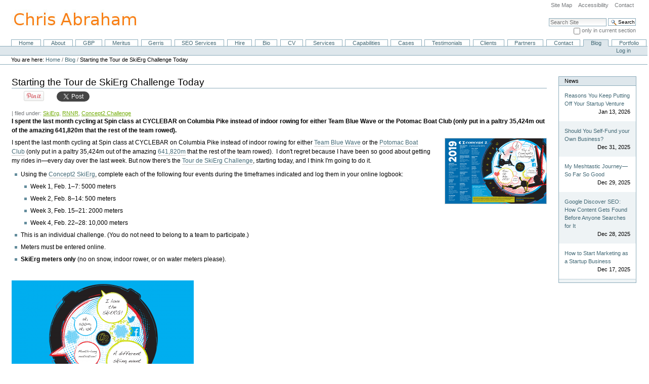

--- FILE ---
content_type: text/html;charset=utf-8
request_url: https://chrisabraham.com/blog/starting-the-tour-de-skierg-challenge-today
body_size: 9544
content:



<!DOCTYPE html>

<html xmlns="http://www.w3.org/1999/xhtml" xml:lang="en" lang="en">

  
    
    
    
    


  <head>

    <meta http-equiv="Content-Type" content="text/html; charset=utf-8" />
    <meta name="viewport" content="width=device-width, initial-scale=1.0">
    <meta name="generator" content="Plone - http://plone.org" />

    
      <base href="https://chrisabraham.com/blog/starting-the-tour-de-skierg-challenge-today" /><!--[if lt IE 7]></base><![endif]-->
    

    
        
  
    
  <meta property="og:site_name" content="Chris Abraham" />
  <meta property="og:url" content="https://chrisabraham.com/blog/starting-the-tour-de-skierg-challenge-today" />
  <meta property="og:type" content="article" />
  <meta property="og:locale" content="en_GB" />
  <meta property="og:title" content="Starting the Tour de SkiErg Challenge Today" />
  <meta property="og:description" content="I spent the last month cycling at Spin class at CYCLEBAR on Columbia Pike instead of indoor rowing for either Team Blue Wave or the Potomac Boat Club (only put in a paltry 35,424m out of the amazing 641,820m that the rest of the team rowed)." />
  <meta property="og:image" content="https://chrisabraham.com/blog/starting-the-tour-de-skierg-challenge-today/@@images/bf7668af-c053-4f4a-b954-3f5342791323.png" />
  
  <meta property="og:image:height" content="780" />
  <meta property="og:image:width" content="1200" />
  <meta property="og:image:type" content="image/png" />
  
  <meta property="fb:admins" content="chrisabraham" />
  <meta property="fb:app_id" content="849104488875975" />
  <script type="33910cbc2413c379414af557-text/javascript">
    (function() {
        var po = document.createElement('script');
        po.async = true;
        po.src = document.location.protocol + '//connect.facebook.net/en_GB/all.js#xfbml=1';
        var head = document.getElementsByTagName('head')[0];
        head.appendChild(po);
    }());
    </script>

  
  
    
    <script type="33910cbc2413c379414af557-text/javascript">
        (function() {
            var po = document.createElement('script');
            po.type = 'text/javascript';
            po.async = true;
            po.src = '//platform.linkedin.com/in.js?async=true';
            po.onload = function() {IN.init()};
            var head = document.getElementsByTagName('head')[0];
            head.appendChild(po);
        })();
    </script>

  
  
    
   


<title>Starting the Tour de SkiErg Challenge Today &mdash; Chris Abraham</title>


  
    <link rel="stylesheet" type="text/css" media="screen" href="https://chrisabraham.com/portal_css/Plone%20Classic%20Theme/reset-cachekey-5b8bfdfd70459f9f674302574f45693a.css" />
    <link rel="stylesheet" type="text/css" href="https://chrisabraham.com/portal_css/Plone%20Classic%20Theme/base-cachekey-60096999730f634d4cbf7a11d352e3e0.css" />
        <!--[if lt IE 8]>    
    
    <link rel="stylesheet" type="text/css" media="screen" href="https://chrisabraham.com/portal_css/Plone%20Classic%20Theme/IEFixes-cachekey-21a723a9a7491d879d8dd40a384432f5.css" />
        <![endif]-->
    
    <style type="text/css" media="screen">@import url(https://chrisabraham.com/portal_css/Plone%20Classic%20Theme/resourceplone.formwidget.autocompletejquery.autocomplete-cachekey-9a88d6682ddf84e6a583bfa7e1153dbd.css);</style>
    <style type="text/css" media="screen">@import url(https://chrisabraham.com/portal_css/Plone%20Classic%20Theme/resourceplonetruegallery-portlet-cachekey-bae43fa7ee706c905b9d647651aa7ba4.css);</style>
    <link rel="stylesheet" type="text/css" href="https://chrisabraham.com/portal_css/Plone%20Classic%20Theme/resourcesl_stylesheetssocial_like-cachekey-323cf6ea779465d8553c47a9b7283cef.css" />

  
  
    <script type="33910cbc2413c379414af557-text/javascript" src="https://chrisabraham.com/portal_javascripts/Plone%20Classic%20Theme/resourceplone.app.jquery-cachekey-1170796663e692b7747bf0e9e830adbb.js"></script>
    <script type="33910cbc2413c379414af557-text/javascript" src="https://chrisabraham.com/portal_javascripts/Plone%20Classic%20Theme/resourceplone.formwidget.autocompletejquery.autocomplete.min-cachekey-543fe8b224070c4f09247fa50d8d1157.js"></script>
    <script type="33910cbc2413c379414af557-text/javascript" src="https://chrisabraham.com/portal_javascripts/Plone%20Classic%20Theme/resourcecollective.blogging.staticblogging-cachekey-bbd1a7e3906e5d0032aacc63183e6f63.js"></script>
    <script type="33910cbc2413c379414af557-text/javascript" src="https://chrisabraham.com/portal_javascripts/Plone%20Classic%20Theme/resourceplone.formwidget.recaptcharecaptcha_ajax-cachekey-2f8ede454b7d28001687e6424755e526.js"></script>


<meta name="DC.creator" content="Chris Abraham"/>
<meta name="DC.format" content="text/html"/>
<meta name="DC.language" content="en"/>
<meta name="DC.date.modified" content="2020-08-14T03:05:42-04:00"/>
<meta name="DC.date.created" content="2020-07-22T06:22:18-04:00"/>
<meta name="DC.type" content="News Item"/>
<meta name="DC.distribution" content="Global"/>
<meta name="description" content="I spent the last month cycling at Spin class at CYCLEBAR on Columbia Pike instead of indoor rowing for either Team Blue Wave or the Potomac Boat Club (only put in a paltry 35,424m out of the amazing 641,820m that the rest of the team rowed)."/>
<meta name="keywords" content="SkiErg, RNNR, Concept2 Challenge"/>
<meta name="robots" content="ALL"/>
<meta name="distribution" content="Global"/>
<link rel="canonical" href="https://chrisabraham.com/blog/starting-the-tour-de-skierg-challenge-today" />


        
    <link rel="canonical" href="https://chrisabraham.com/blog/starting-the-tour-de-skierg-challenge-today" />

    <link rel="shortcut icon" type="image/x-icon" href="https://chrisabraham.com/favicon.ico" />
    <link rel="apple-touch-icon" href="https://chrisabraham.com/touch_icon.png" />




    <link rel="previous" href="https://chrisabraham.com/blog/almost-a-week-of-riding-every-day" title="Go to previous item" />

    <link rel="next" href="https://chrisabraham.com/blog/trying-riding-everyday-at-cyclebar" title="Go to next item" />





    <link rel="search" href="https://chrisabraham.com/@@search" title="Search this site" />



        
        

        
        

        
        

        
        
    
  <body class="template-newsitem_view portaltype-news-item site-site section-blog subsection-starting-the-tour-de-skierg-challenge-today icons-on userrole-anonymous" dir="ltr">
    <div id="visual-portal-wrapper">

      <div id="portal-top">
        <div id="portal-header">
    <p class="hiddenStructure">
  <a accesskey="2" href="https://chrisabraham.com/blog/starting-the-tour-de-skierg-challenge-today#content">Skip to content.</a> |

  <a accesskey="6" href="https://chrisabraham.com/blog/starting-the-tour-de-skierg-challenge-today#portal-globalnav">Skip to navigation</a>
</p>

<ul id="portal-siteactions">

    <li id="siteaction-sitemap"><a href="https://chrisabraham.com/sitemap" accesskey="3" title="Site Map">Site Map</a></li>
    <li id="siteaction-accessibility"><a href="https://chrisabraham.com/accessibility-info" accesskey="0" title="Accessibility">Accessibility</a></li>
    <li id="siteaction-contact"><a href="https://chrisabraham.com/contact-info" accesskey="9" title="Contact">Contact</a></li>
</ul>

<div id="portal-searchbox">

    <form id="searchGadget_form" action="https://chrisabraham.com/@@search">

        <div class="LSBox">
        <label class="hiddenStructure" for="searchGadget">Search Site</label>

        <input name="SearchableText" type="text" size="18" title="Search Site" placeholder="Search Site" accesskey="4" class="searchField" id="searchGadget" />

        <input class="searchButton" type="submit" value="Search" />

        <div class="searchSection">
            <input id="searchbox_currentfolder_only" class="noborder" type="checkbox" name="path" value="/site/blog" />
            <label for="searchbox_currentfolder_only" style="cursor: pointer">
                only in current section
            </label>
        </div>

        <div class="LSResult" id="LSResult"><div class="LSShadow" id="LSShadow"></div></div>
        </div>
    </form>

    <div id="portal-advanced-search" class="hiddenStructure">
        <a href="https://chrisabraham.com/@@search" accesskey="5">
            Advanced Search&hellip;
        </a>
    </div>

</div>

<a id="portal-logo" title="Chris Abraham" accesskey="1" href="https://chrisabraham.com">
    <img src="https://chrisabraham.com/logo.jpg" alt="Chris Abraham" title="Chris Abraham" height="57" width="252" /></a>


    <p class="hiddenStructure">Navigation</p>

    <ul id="portal-globalnav"><li id="portaltab-index_html" class="plain"><a href="https://chrisabraham.com" title="">Home</a></li><li id="portaltab-about" class="plain"><a href="https://chrisabraham.com/about" title="About Chris Abraham">About</a></li><li id="portaltab-gbp" class="plain"><a href="https://chrisabraham.com/gbp" title="Get your suspended Google Business Profile reinstated and keep it optimized with expert recovery and management services. We offer success-based reinstatement ($1,000, limited offer: $750) with full documentation, appeals, and escalation, plus ongoing profile optimization ($1,500 one-time) and monthly management ($500/month) to boost rankings, prevent suspensions, and drive leads. Don’t lose business—get back on Google today!">GBP</a></li><li id="portaltab-meritus" class="plain"><a href="https://chrisabraham.com/meritus"
    title="Meritus Media is a dynamic agency specializing in public relations and content marketing. They help businesses grow their online presence by crafting impactful communication strategies that engage audiences and drive brand visibility. With a focus on storytelling, social media, and reputation management, Meritus Media partners with clients to build credibility and enhance their digital footprint, making them a trusted name in the industry.">Meritus</a></li><li id="portaltab-gerris" class="plain"><a href="https://chrisabraham.com/gerris"
    title="Gerris Corp is the industry pioneer and market leader in Online Market Intelligence, Brand Promotion and Brand Protection services for the online environment Gerris Corp brings innovative social media marketing strategies and intelligence solutions to its clients to provide winning online marketing campaigns. Gerris has produced online campaigns for blue-chip clients in over 40 different industries. Word-of-mouth is no longer niche, and it is now mainstream. Gerris is extremely pleased to be able to offer its clients the innovative online and word-of-mouth marketing expertise. Gerris Corp pioneered the Online Brand Promotion and Protection industry with its Influencer Marketing and Online Reputation Marketing services. An Online Market Intelligence and Word of Mouth marketing firm, Gerris uses the power of the Internet to give clients and their brands a competitive advantage online, while safeguarding their products and services from the effects of negative perceptions and attacks.  Working closely with many of the world’s leading corporations, Gerris serves as the “eyes, ears, and voice” online for some of the biggest and best known brands.  Leading companies such as Alzheimer's Association, Aruba Tourism, Deutsche Telekom, Greenpeace, Habitat for Humanity, Home Shopping Network, International Medical Corps, Kimberly-Clark, Mitsubishi Motors, National Association of Home Builders, The Pew Charitable Trusts, Qorvis Communications, Sharp Electronics, Snapple, USOC Winter Team, T. Rowe Price, and Friendster all use Gerris to add value to their brands and guard their bottom line.">Gerris</a></li><li
    id="portaltab-seo-services" class="plain"><a href="https://chrisabraham.com/seo-services" title="Technical SEO refers to the practice of optimizing a website's technical elements in order to improve its ranking in search engine results pages (SERPs). This includes optimizing the website's structure, code, and backend systems in order to make it more easily crawlable and indexable by search engine spiders. The goal of technical SEO is to make sure that a website's technical aspects are working well and that there are no issues or roadblocks that would prevent search engines from properly understanding and ranking the site. ">SEO Services</a></li><li id="portaltab-hire" class="plain"><a href="https://chrisabraham.com/hire" title="Hire Chris Abraham as Christopher Abraham on UpWork via UpWork.com on https://www.upwork.com/fl/chrisjabraham">Hire</a></li><li id="portaltab-bio" class="plain"><a href="https://chrisabraham.com/bio" title="Chris Abraham Bio">Bio</a></li><li id="portaltab-cv" class="plain"><a
    href="https://chrisabraham.com/cv" title="The résumé and curriculum vitae of Christopher James Abraham of Arlington, Virginia, United States">CV</a></li><li id="portaltab-services" class="plain"><a href="https://chrisabraham.com/services" title="Services offered by Chris Abraham">Services</a></li><li id="portaltab-capabilities" class="plain"><a href="https://chrisabraham.com/capabilities" title="Chris Abraham's capabilities and agency philosophy and testimonials.">Capabilities</a></li><li id="portaltab-case-studies" class="plain"><a href="https://chrisabraham.com/case-studies" title="">Cases</a></li><li id="portaltab-testimonials" class="plain"><a href="https://chrisabraham.com/testimonials" title="Testimonials for Chris Abraham and his Gerris Corp digital agency">Testimonials</a></li><li id="portaltab-clients" class="plain"><a href="https://chrisabraham.com/clients"
    title="A selection of clients Chris Abraham and Gerris have partnered with over the years — from global brands and household names to startups, nonprofits, and community organizations. This portfolio highlights the breadth of industries served, including technology, consumer products, real estate, associations, and more. Each engagement reflects a commitment to digital strategy, reputation management, and marketing solutions tailored to client goals.">Clients</a></li><li id="portaltab-partners" class="plain"><a href="https://chrisabraham.com/partners" title="Chris Abraham works with quite a few bright people and brilliant agencies.">Partners</a></li><li id="portaltab-contact" class="plain"><a href="https://chrisabraham.com/contact" title="You can contact Chris Abraham in so many ways, including via email and social media.">Contact</a></li><li id="portaltab-blog" class="selected"><a href="https://chrisabraham.com/blog" title="Site News">Blog</a></li><li id="portaltab-portfolio" class="plain"><a
    href="https://chrisabraham.com/portfolio" title="This list represents just a portion of the clients I have had the privilege of working with. My work spans industries including marketing, legal, e-commerce, healthcare, blockchain, and beyond. If you are interested in learning more about my experience or discussing potential collaborations, feel free to reach out.">Portfolio</a></li></ul>


<script type="33910cbc2413c379414af557-text/javascript">
    (function(c,l,a,r,i,t,y){
        c[a]=c[a]||function(){(c[a].q=c[a].q||[]).push(arguments)};
        t=l.createElement(r);t.async=1;t.src="https://www.clarity.ms/tag/"+i;
        y=l.getElementsByTagName(r)[0];y.parentNode.insertBefore(t,y);
    })(window, document, "clarity", "script", "5x3y5ksl4y");
</script>
</div>
<div id="portal-personaltools-wrapper">

<h5 class="hiddenStructure">Personal tools</h5>

<ul id="portal-personaltools" class="visualInline">
    

    
        <li id="personaltools-login">
            <a href="https://chrisabraham.com/login">Log in</a>
        </li>
    

</ul>
</div>



<div id="portal-breadcrumbs">

    <span id="breadcrumbs-you-are-here">You
are here:</span>
    <span id="breadcrumbs-home">
        <a href="https://chrisabraham.com">Home</a>
        <span class="breadcrumbSeparator">
            /
            
        </span>
    </span>
    <span id="breadcrumbs-1" dir="ltr">
        
            <a href="https://chrisabraham.com/blog">Blog</a>
            <span class="breadcrumbSeparator">
                /
                
            </span>
            
         
    </span>
    <span id="breadcrumbs-2" dir="ltr">
        
            
            
            <span id="breadcrumbs-current">Starting the Tour de SkiErg Challenge Today</span>
         
    </span>

</div>

      </div>

      <div class="visualClear" id="clear-space-before-wrapper-table"><!-- --></div>

      <table id="portal-columns">
        <tbody>
          <tr>
            
                
                
                
            

            
            <td id="portal-column-content">

              <div id="viewlet-above-content"></div>

              
                <div class="">

                    

                    <span id="contentTopLeft"></span>
                    <span id="contentTopRight"></span>

                    

    <dl class="portalMessage info" id="kssPortalMessage" style="display:none">
        <dt>Info</dt>
        <dd></dd>
    </dl>



                    
                    <div id="content">
                      
                      

                        
                            
                            
                                
                                
            
                <h1 id="parent-fieldname-title" class="documentFirstHeading">
                    Starting the Tour de SkiErg Challenge Today
                </h1>
            
            
        
                            
                            <div id="viewlet-social-like" style="display:none" class="horizontal">
  
    <div class="sociallike-network-facebook">
      
    <!-- Facebook -->
    <div class="fb-like" data-width="90px" data-show-faces="false" data-action="like" data-layout="button_count" data-share="True" data-send="false" data-href="https://chrisabraham.com/blog/starting-the-tour-de-skierg-challenge-today"></div>
	

    </div>
  
  
    <div class="sociallike-network-linkedin">
      
	<!-- Linkedin -->
    <script type="in/share" data-counter="right" data-url="https://chrisabraham.com/blog/starting-the-tour-de-skierg-challenge-today"></script>

    </div>
  
  
    <div class="sociallike-network-pinterest">
      
    <!-- Pinterest -->
    <script type="33910cbc2413c379414af557-text/javascript">
        (function() {
            var po = document.createElement('script');
            po.type = 'text/javascript';
            po.async = true;
            po.src = '//assets.pinterest.com/js/pinit.js';
            po.onload = function() {IN.init()};
            var head = document.getElementsByTagName('head')[0];
            head.appendChild(po);
          })();
    </script>
    <a href="//pinterest.com/pin/create/button/?url=https://chrisabraham.com/blog/starting-the-tour-de-skierg-challenge-today&amp;media=https://chrisabraham.com/blog/starting-the-tour-de-skierg-challenge-today/@@images/b0dc944e-6e43-41e6-abd4-d9218a3c1718.png&amp;description=Starting the Tour de SkiErg Challenge Today" data-pin-do="buttonPin" data-pin-config="beside"><img src="//assets.pinterest.com/images/pidgets/pin_it_button.png" /></a>

    </div>
  
  
    <div class="sociallike-network-twitter">
      
	<!-- Twitter -->
    <a href="https://twitter.com/share" class="twitter-share-button" data-count="horizontal" data-url="https://chrisabraham.com/blog/starting-the-tour-de-skierg-challenge-today" data-lang="en" data-text="Starting the Tour de SkiErg Challenge Today" data-via="chrisabraham">Tweet</a>
    <script type="33910cbc2413c379414af557-text/javascript">!function(d,s,id){var js,fjs=d.getElementsByTagName(s)[0],p=/^http:/.test(d.location)?'http':'https';if(!d.getElementById(id)){js=d.createElement(s);js.id=id;js.src=p+'://platform.twitter.com/widgets.js';fjs.parentNode.insertBefore(js,fjs);}}(document, 'script', 'twitter-wjs');</script>
    <noscript>
        <a href="http://twitter.com/home?status=Starting%20the%20Tour%20de%20SkiErg%20Challenge%20Today%20-%20https%3A//chrisabraham.com/blog/starting-the-tour-de-skierg-challenge-today%20via%20chrisabraham">Tweet</a>
    </noscript>


    </div>
  
</div>

<script type="33910cbc2413c379414af557-text/javascript">
    jQuery(function () {
        jQuery("div#viewlet-social-like").each(function(){
            jQuery(this).fadeIn(3000);
            jQuery(this).removeAttr("style");
        });
    });
</script>



<span id="category" class="documentByLine">
    |
    filed under:
    <span>
        <a href="https://chrisabraham.com/search?Subject%3Alist=SkiErg" class="link-category" rel="tag">SkiErg</a>,
    </span>
    <span>
        <a href="https://chrisabraham.com/search?Subject%3Alist=RNNR" class="link-category" rel="tag">RNNR</a>,
    </span>
    <span>
        <a href="https://chrisabraham.com/search?Subject%3Alist=Concept2%20Challenge" class="link-category" rel="tag">Concept2 Challenge</a>
    </span>
</span>


                            
                                
                                
            
                <div id="parent-fieldname-description" class="documentDescription">
                   I spent the last month cycling at Spin class at CYCLEBAR on Columbia Pike instead of indoor rowing for either Team Blue Wave or the Potomac Boat Club (only put in a paltry 35,424m out of the amazing 641,820m that the rest of the team rowed).
                </div>
            
            
        
                            

                            


                            <div id="content-core">
                                
    

        <div class="newsImageContainer">
            <a href="https://chrisabraham.com/blog/starting-the-tour-de-skierg-challenge-today/image/image_view_fullscreen" id="parent-fieldname-image">
               <img src="https://chrisabraham.com/blog/starting-the-tour-de-skierg-challenge-today/image_mini" alt="Starting the Tour de SkiErg Challenge Today" title="" height="129" width="200" class="newsImage" />
            </a>
            
        </div>

        

        <div id="parent-fieldname-text" class="plain">
            <p>I spent the last month cycling at Spin class at CYCLEBAR on Columbia Pike instead of indoor rowing for either <a href="https://log.concept2.com/team/11014">Team Blue Wave</a> or the <a href="https://log.concept2.com/affiliation/1297">Potomac Boat Club</a> (only put in a paltry 35,424m out of the amazing <a href="https://log.concept2.com/team/11014/vtc/2019">641,820m</a> that the rest of the team rowed).  I don't regret because I have been so good about getting my rides in—every day over the last week. But now there's the <a href="https://rnnr.us/event/concept2-tour-de-skierg-challenge-february-1-28/">Tour de SkiErg Challenge</a>, starting today, and I think I'm going to do it. </p>
<ul>
<li>Using the <a href="http://www.concept2.com/skierg">Concept2 SkiErg</a>, complete each of the following four events during the timeframes indicated and log them in your online logbook:
<ul>
<li>Week 1, Feb. 1–7: 5000 meters</li>
<li>Week 2, Feb. 8–14: 500 meters</li>
<li>Week 3, Feb. 15–21: 2000 meters</li>
<li>Week 4, Feb. 22–28: 10,000 meters</li>
</ul>
</li>
<li>This is an individual challenge. (You do not need to belong to a team to participate.)</li>
<li>Meters must be entered online.</li>
<li><strong>SkiErg meters only</strong> (no on snow, indoor rower, or on water meters please).</li>
</ul>
<p> </p>
<p><img src="https://chrisabraham.com/images/tourdeskierg2019logbook.png" alt="tourdeskierg-2019-logbook" class="image-inline" title="tourdeskierg-2019-logbook" />+</p>
        </div>
    

                            </div>
                            



    <div class="visualClear"><!-- --></div>

    <div class="documentActions">
        

        

    </div>


                        

                      
                    </div>
                    

                    

                    <span id="contentBottomLeft"></span>
                    <span id="contentBottomRight"></span>

                </div>
              

              <div id="viewlet-below-content">

    

        <div class="listingBar">

          
            <a class="previous" href="https://chrisabraham.com/blog/almost-a-week-of-riding-every-day" title="Go to previous item">
                «
                
                    Previous:
                    Almost a Week of Riding Every Day
                
            </a>
          


            <a class="next" href="https://chrisabraham.com/blog/trying-riding-everyday-at-cyclebar" title="Go to next item">
               
                 Next:
                 Trying Riding Everyday at CYCLEBAR
               
                »
            </a>

          &nbsp;

       </div>

   





</div>

            </td>
            

            
                
                <td id="portal-column-two">
                  <div class="visualPadding">
                    
                      
<div class="portletWrapper" data-portlethash="706c6f6e652e7269676874636f6c756d6e0a636f6e746578740a2f736974650a6e657773" id="portletwrapper-706c6f6e652e7269676874636f6c756d6e0a636f6e746578740a2f736974650a6e657773">
<dl class="portlet portletNews">

    <dt class="portletHeader">
        <span class="portletTopLeft"></span>
        News
        <span class="portletTopRight"></span>
    </dt>

    
    <dd class="portletItem odd">

        <a href="https://chrisabraham.com/blog/reasons-you-keep-putting-off-your-startup-venture" class="tile" title="">
            
            Reasons You Keep Putting Off Your Startup Venture
         </a>
            <span class="portletItemDetails">Jan 13, 2026</span>

    </dd>
    
    
    <dd class="portletItem even">

        <a href="https://chrisabraham.com/blog/should-you-self-fund-your-own-business" class="tile" title="If you want to start your own business, but you simply have no idea where to start, or if you want to make sure that you are not falling into the same traps that so many people do, then this is the guide for you.">
            
            Should You Self-Fund your Own Business?
         </a>
            <span class="portletItemDetails">Dec 31, 2025</span>

    </dd>
    
    
    <dd class="portletItem odd">

        <a href="https://chrisabraham.com/blog/my-meshtastic-journey2014so-far-so-good" class="tile" title="I bought a cheap purple Meshtastic device off Etsy for about fifty-five dollars. I wasn’t a prepper, I’m not a ham, and I didn’t have a use case. I had heard the word “Meshtastic,” understood roughly that it was LoRa mesh messaging, and the buy-in was low enough that curiosity outweighed skepticism.">
            
            My Meshtastic Journey—So Far So Good
         </a>
            <span class="portletItemDetails">Dec 29, 2025</span>

    </dd>
    
    
    <dd class="portletItem even">

        <a href="https://chrisabraham.com/blog/google-discover-seo-how-content-gets-found-before-anyone-searches-for-it" class="tile" title="Google Discover has been around for years, but most companies only notice it once it starts showing up in analytics as a line item they don’t fully understand. Suddenly there’s traffic that isn’t tied to keywords, rankings, or obvious intent, and it’s volatile in a way traditional search rarely is.">
            
            Google Discover SEO: How Content Gets Found Before Anyone Searches for It
         </a>
            <span class="portletItemDetails">Dec 28, 2025</span>

    </dd>
    
    
    <dd class="portletItem odd">

        <a href="https://chrisabraham.com/blog/how-to-start-marketing-as-a-startup-business" class="tile" title="">
            
            How to Start Marketing as a Startup Business
         </a>
            <span class="portletItemDetails">Dec 17, 2025</span>

    </dd>
    

    
    
    <dd class="portletFooter">
        <span class="portletBottomLeft"></span>
        <span class="portletBottomRight"></span>
    </dd>
    
</dl>

</div>




                    
                    &nbsp;
                  </div>
                </td>
                
            
          </tr>
        </tbody>
      </table>
      

      <div class="visualClear" id="clear-space-before-footer"><!-- --></div>

      

        <div id="portal-footer">
          <p>
               
               Copyright &copy;1993-2025 Chris Abraham. All rights reserved.
               
          </p>

</div>
<div id="portal-colophon">
<div class="colophonWrapper">
<ul>
  <li>
    <a href="http://plone.org" title="This site was built using the Plone Open Source CMS/WCM.">
      Powered by Plone &amp; Python</a>
  </li>
</ul>
</div>
</div>

<meta name="google-site-verification" content="wLGd9ZN9wVJtaMWIjTEZjagw8kZnLVxAUhWqchP9bTc" />
<meta name="google-site-verification" content="WfhCe_Q942Es_x_ta0YucLzLjYEaY7ulkSK5b6poG-Y" />

      

      <div class="visualClear"><!-- --></div>
    </div>

<script src="/cdn-cgi/scripts/7d0fa10a/cloudflare-static/rocket-loader.min.js" data-cf-settings="33910cbc2413c379414af557-|49" defer></script><script defer src="https://static.cloudflareinsights.com/beacon.min.js/vcd15cbe7772f49c399c6a5babf22c1241717689176015" integrity="sha512-ZpsOmlRQV6y907TI0dKBHq9Md29nnaEIPlkf84rnaERnq6zvWvPUqr2ft8M1aS28oN72PdrCzSjY4U6VaAw1EQ==" data-cf-beacon='{"version":"2024.11.0","token":"9604d9aabd954218af7a5de74d996910","server_timing":{"name":{"cfCacheStatus":true,"cfEdge":true,"cfExtPri":true,"cfL4":true,"cfOrigin":true,"cfSpeedBrain":true},"location_startswith":null}}' crossorigin="anonymous"></script>
</body>
<script data-cfasync="false" nonce="7537b03c-cdaf-4d56-ad5c-844ece6e6fb3">try{(function(w,d){!function(j,k,l,m){if(j.zaraz)console.error("zaraz is loaded twice");else{j[l]=j[l]||{};j[l].executed=[];j.zaraz={deferred:[],listeners:[]};j.zaraz._v="5874";j.zaraz._n="7537b03c-cdaf-4d56-ad5c-844ece6e6fb3";j.zaraz.q=[];j.zaraz._f=function(n){return async function(){var o=Array.prototype.slice.call(arguments);j.zaraz.q.push({m:n,a:o})}};for(const p of["track","set","debug"])j.zaraz[p]=j.zaraz._f(p);j.zaraz.init=()=>{var q=k.getElementsByTagName(m)[0],r=k.createElement(m),s=k.getElementsByTagName("title")[0];s&&(j[l].t=k.getElementsByTagName("title")[0].text);j[l].x=Math.random();j[l].w=j.screen.width;j[l].h=j.screen.height;j[l].j=j.innerHeight;j[l].e=j.innerWidth;j[l].l=j.location.href;j[l].r=k.referrer;j[l].k=j.screen.colorDepth;j[l].n=k.characterSet;j[l].o=(new Date).getTimezoneOffset();if(j.dataLayer)for(const t of Object.entries(Object.entries(dataLayer).reduce((u,v)=>({...u[1],...v[1]}),{})))zaraz.set(t[0],t[1],{scope:"page"});j[l].q=[];for(;j.zaraz.q.length;){const w=j.zaraz.q.shift();j[l].q.push(w)}r.defer=!0;for(const x of[localStorage,sessionStorage])Object.keys(x||{}).filter(z=>z.startsWith("_zaraz_")).forEach(y=>{try{j[l]["z_"+y.slice(7)]=JSON.parse(x.getItem(y))}catch{j[l]["z_"+y.slice(7)]=x.getItem(y)}});r.referrerPolicy="origin";r.src="/cdn-cgi/zaraz/s.js?z="+btoa(encodeURIComponent(JSON.stringify(j[l])));q.parentNode.insertBefore(r,q)};["complete","interactive"].includes(k.readyState)?zaraz.init():j.addEventListener("DOMContentLoaded",zaraz.init)}}(w,d,"zarazData","script");window.zaraz._p=async d$=>new Promise(ea=>{if(d$){d$.e&&d$.e.forEach(eb=>{try{const ec=d.querySelector("script[nonce]"),ed=ec?.nonce||ec?.getAttribute("nonce"),ee=d.createElement("script");ed&&(ee.nonce=ed);ee.innerHTML=eb;ee.onload=()=>{d.head.removeChild(ee)};d.head.appendChild(ee)}catch(ef){console.error(`Error executing script: ${eb}\n`,ef)}});Promise.allSettled((d$.f||[]).map(eg=>fetch(eg[0],eg[1])))}ea()});zaraz._p({"e":["(function(w,d){})(window,document)"]});})(window,document)}catch(e){throw fetch("/cdn-cgi/zaraz/t"),e;};</script></head></html>


